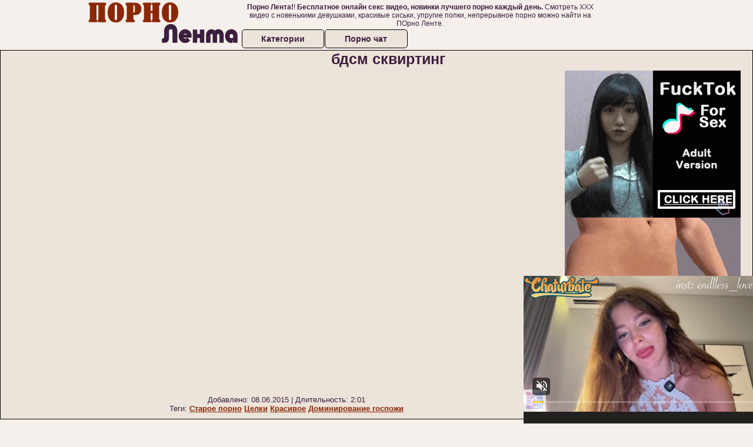

--- FILE ---
content_type: application/xml; charset=utf-8
request_url: https://live.trmzum.com/vast.go?spaceid=11685313&subid=PR_exo_us_7816444_pornopilotki.ru
body_size: 4070
content:
<?xml version="1.0" encoding="UTF-8"?><VAST version="3.0"> <Error><![CDATA[https://live.trmzum.com/vast.go?spaceid=11685313&act=error&code=[ERRORCODE]]]></Error><Ad id="1"><InLine><AdSystem>Admoxi</AdSystem><AdTitle><![CDATA[Goal: flexible open legs pose 💦 Epic Goal: TIKET SHOW ;) 💦 Lovense Lush on - Hey hey Mia is back 💦 #new #shy #natural #skinny #18]]></AdTitle><Description><![CDATA[]]></Description><Impression><![CDATA[https://live.trmzum.com/vast.go?spaceid=11685313&act=logimp&xref=[base64]]]></Impression><Creatives><Creative sequence="1" id="1"><Linear skipoffset="00:00:05"><Duration>00:00:30</Duration><TrackingEvents><Tracking event="midpoint"><![CDATA[https://live.trmzum.com/vast.go?spaceid=11685313&act=midpoint&xref=[base64]]]></Tracking></TrackingEvents><VideoClicks><ClickThrough><![CDATA[https://live.trmzum.com/click.go?xref=[base64]]]></ClickThrough><ClickTracking></ClickTracking></VideoClicks><MediaFiles><MediaFile delivery="progressive" bitrate="479339" type="video/mp4"><![CDATA[https://cdn.trudigo.com/data/creatives/20298/266947.mp4]]></MediaFile><MediaFile delivery="streaming" bitrate="479339" type="application/x-mpegURL"><![CDATA[https://edge21-fra.live.mmcdn.com/live-hls/amlst:endlessmia-sd-9d0b4eb3618f148aee6832ca2199665c2eee2dee05e787a70488d87c5fff377b_trns_h264/playlist.m3u8]]></MediaFile></MediaFiles></Linear></Creative></Creatives></InLine></Ad></VAST>